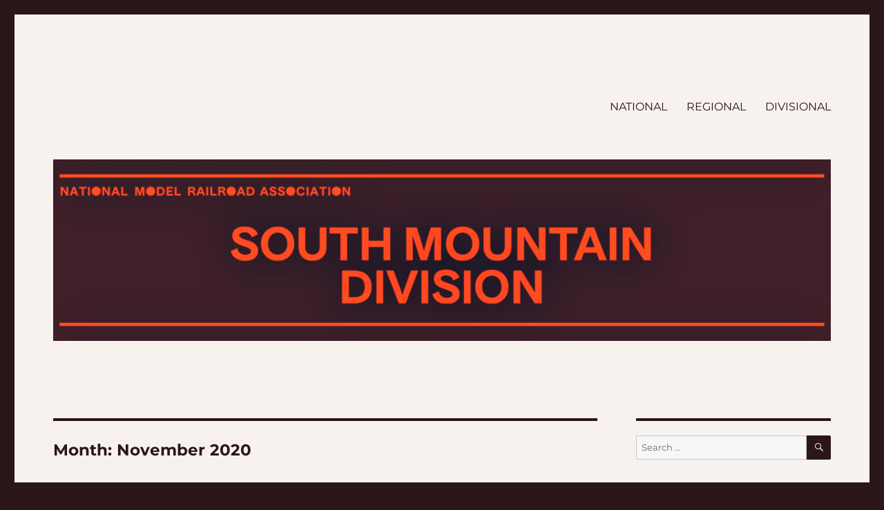

--- FILE ---
content_type: text/html; charset=UTF-8
request_url: https://portal.smdnmra.org/2020/11/
body_size: 74716
content:
<!DOCTYPE html>
<html lang="en-US" class="no-js">
<head>
	<meta charset="UTF-8">
	<meta name="viewport" content="width=device-width, initial-scale=1.0">
	<link rel="profile" href="https://gmpg.org/xfn/11">
		<script>
(function(html){html.className = html.className.replace(/\bno-js\b/,'js')})(document.documentElement);
//# sourceURL=twentysixteen_javascript_detection
</script>
<title>November 2020 &#8211; South Mountain Division, Mid-Eastern Region, National Model Railroad Association</title>
<meta name='robots' content='max-image-preview:large' />
<link rel='dns-prefetch' href='//stats.wp.com' />
<link rel="alternate" type="application/rss+xml" title="South Mountain Division, Mid-Eastern Region, National Model Railroad Association &raquo; Feed" href="https://portal.smdnmra.org/feed/" />
<link rel="alternate" type="application/rss+xml" title="South Mountain Division, Mid-Eastern Region, National Model Railroad Association &raquo; Comments Feed" href="https://portal.smdnmra.org/comments/feed/" />
<style id='wp-img-auto-sizes-contain-inline-css'>
img:is([sizes=auto i],[sizes^="auto," i]){contain-intrinsic-size:3000px 1500px}
/*# sourceURL=wp-img-auto-sizes-contain-inline-css */
</style>
<link rel='stylesheet' id='twentysixteen-jetpack-css' href='https://portal.smdnmra.org/wp-content/plugins/jetpack/modules/theme-tools/compat/twentysixteen.css?ver=15.4' media='all' />
<style id='wp-emoji-styles-inline-css'>

	img.wp-smiley, img.emoji {
		display: inline !important;
		border: none !important;
		box-shadow: none !important;
		height: 1em !important;
		width: 1em !important;
		margin: 0 0.07em !important;
		vertical-align: -0.1em !important;
		background: none !important;
		padding: 0 !important;
	}
/*# sourceURL=wp-emoji-styles-inline-css */
</style>
<style id='wp-block-library-inline-css'>
:root{--wp-block-synced-color:#7a00df;--wp-block-synced-color--rgb:122,0,223;--wp-bound-block-color:var(--wp-block-synced-color);--wp-editor-canvas-background:#ddd;--wp-admin-theme-color:#007cba;--wp-admin-theme-color--rgb:0,124,186;--wp-admin-theme-color-darker-10:#006ba1;--wp-admin-theme-color-darker-10--rgb:0,107,160.5;--wp-admin-theme-color-darker-20:#005a87;--wp-admin-theme-color-darker-20--rgb:0,90,135;--wp-admin-border-width-focus:2px}@media (min-resolution:192dpi){:root{--wp-admin-border-width-focus:1.5px}}.wp-element-button{cursor:pointer}:root .has-very-light-gray-background-color{background-color:#eee}:root .has-very-dark-gray-background-color{background-color:#313131}:root .has-very-light-gray-color{color:#eee}:root .has-very-dark-gray-color{color:#313131}:root .has-vivid-green-cyan-to-vivid-cyan-blue-gradient-background{background:linear-gradient(135deg,#00d084,#0693e3)}:root .has-purple-crush-gradient-background{background:linear-gradient(135deg,#34e2e4,#4721fb 50%,#ab1dfe)}:root .has-hazy-dawn-gradient-background{background:linear-gradient(135deg,#faaca8,#dad0ec)}:root .has-subdued-olive-gradient-background{background:linear-gradient(135deg,#fafae1,#67a671)}:root .has-atomic-cream-gradient-background{background:linear-gradient(135deg,#fdd79a,#004a59)}:root .has-nightshade-gradient-background{background:linear-gradient(135deg,#330968,#31cdcf)}:root .has-midnight-gradient-background{background:linear-gradient(135deg,#020381,#2874fc)}:root{--wp--preset--font-size--normal:16px;--wp--preset--font-size--huge:42px}.has-regular-font-size{font-size:1em}.has-larger-font-size{font-size:2.625em}.has-normal-font-size{font-size:var(--wp--preset--font-size--normal)}.has-huge-font-size{font-size:var(--wp--preset--font-size--huge)}.has-text-align-center{text-align:center}.has-text-align-left{text-align:left}.has-text-align-right{text-align:right}.has-fit-text{white-space:nowrap!important}#end-resizable-editor-section{display:none}.aligncenter{clear:both}.items-justified-left{justify-content:flex-start}.items-justified-center{justify-content:center}.items-justified-right{justify-content:flex-end}.items-justified-space-between{justify-content:space-between}.screen-reader-text{border:0;clip-path:inset(50%);height:1px;margin:-1px;overflow:hidden;padding:0;position:absolute;width:1px;word-wrap:normal!important}.screen-reader-text:focus{background-color:#ddd;clip-path:none;color:#444;display:block;font-size:1em;height:auto;left:5px;line-height:normal;padding:15px 23px 14px;text-decoration:none;top:5px;width:auto;z-index:100000}html :where(.has-border-color){border-style:solid}html :where([style*=border-top-color]){border-top-style:solid}html :where([style*=border-right-color]){border-right-style:solid}html :where([style*=border-bottom-color]){border-bottom-style:solid}html :where([style*=border-left-color]){border-left-style:solid}html :where([style*=border-width]){border-style:solid}html :where([style*=border-top-width]){border-top-style:solid}html :where([style*=border-right-width]){border-right-style:solid}html :where([style*=border-bottom-width]){border-bottom-style:solid}html :where([style*=border-left-width]){border-left-style:solid}html :where(img[class*=wp-image-]){height:auto;max-width:100%}:where(figure){margin:0 0 1em}html :where(.is-position-sticky){--wp-admin--admin-bar--position-offset:var(--wp-admin--admin-bar--height,0px)}@media screen and (max-width:600px){html :where(.is-position-sticky){--wp-admin--admin-bar--position-offset:0px}}

/*# sourceURL=wp-block-library-inline-css */
</style><style id='global-styles-inline-css'>
:root{--wp--preset--aspect-ratio--square: 1;--wp--preset--aspect-ratio--4-3: 4/3;--wp--preset--aspect-ratio--3-4: 3/4;--wp--preset--aspect-ratio--3-2: 3/2;--wp--preset--aspect-ratio--2-3: 2/3;--wp--preset--aspect-ratio--16-9: 16/9;--wp--preset--aspect-ratio--9-16: 9/16;--wp--preset--color--black: #000000;--wp--preset--color--cyan-bluish-gray: #abb8c3;--wp--preset--color--white: #fff;--wp--preset--color--pale-pink: #f78da7;--wp--preset--color--vivid-red: #cf2e2e;--wp--preset--color--luminous-vivid-orange: #ff6900;--wp--preset--color--luminous-vivid-amber: #fcb900;--wp--preset--color--light-green-cyan: #7bdcb5;--wp--preset--color--vivid-green-cyan: #00d084;--wp--preset--color--pale-cyan-blue: #8ed1fc;--wp--preset--color--vivid-cyan-blue: #0693e3;--wp--preset--color--vivid-purple: #9b51e0;--wp--preset--color--dark-gray: #1a1a1a;--wp--preset--color--medium-gray: #686868;--wp--preset--color--light-gray: #e5e5e5;--wp--preset--color--blue-gray: #4d545c;--wp--preset--color--bright-blue: #007acc;--wp--preset--color--light-blue: #9adffd;--wp--preset--color--dark-brown: #402b30;--wp--preset--color--medium-brown: #774e24;--wp--preset--color--dark-red: #640c1f;--wp--preset--color--bright-red: #ff675f;--wp--preset--color--yellow: #ffef8e;--wp--preset--gradient--vivid-cyan-blue-to-vivid-purple: linear-gradient(135deg,rgb(6,147,227) 0%,rgb(155,81,224) 100%);--wp--preset--gradient--light-green-cyan-to-vivid-green-cyan: linear-gradient(135deg,rgb(122,220,180) 0%,rgb(0,208,130) 100%);--wp--preset--gradient--luminous-vivid-amber-to-luminous-vivid-orange: linear-gradient(135deg,rgb(252,185,0) 0%,rgb(255,105,0) 100%);--wp--preset--gradient--luminous-vivid-orange-to-vivid-red: linear-gradient(135deg,rgb(255,105,0) 0%,rgb(207,46,46) 100%);--wp--preset--gradient--very-light-gray-to-cyan-bluish-gray: linear-gradient(135deg,rgb(238,238,238) 0%,rgb(169,184,195) 100%);--wp--preset--gradient--cool-to-warm-spectrum: linear-gradient(135deg,rgb(74,234,220) 0%,rgb(151,120,209) 20%,rgb(207,42,186) 40%,rgb(238,44,130) 60%,rgb(251,105,98) 80%,rgb(254,248,76) 100%);--wp--preset--gradient--blush-light-purple: linear-gradient(135deg,rgb(255,206,236) 0%,rgb(152,150,240) 100%);--wp--preset--gradient--blush-bordeaux: linear-gradient(135deg,rgb(254,205,165) 0%,rgb(254,45,45) 50%,rgb(107,0,62) 100%);--wp--preset--gradient--luminous-dusk: linear-gradient(135deg,rgb(255,203,112) 0%,rgb(199,81,192) 50%,rgb(65,88,208) 100%);--wp--preset--gradient--pale-ocean: linear-gradient(135deg,rgb(255,245,203) 0%,rgb(182,227,212) 50%,rgb(51,167,181) 100%);--wp--preset--gradient--electric-grass: linear-gradient(135deg,rgb(202,248,128) 0%,rgb(113,206,126) 100%);--wp--preset--gradient--midnight: linear-gradient(135deg,rgb(2,3,129) 0%,rgb(40,116,252) 100%);--wp--preset--font-size--small: 13px;--wp--preset--font-size--medium: 20px;--wp--preset--font-size--large: 36px;--wp--preset--font-size--x-large: 42px;--wp--preset--spacing--20: 0.44rem;--wp--preset--spacing--30: 0.67rem;--wp--preset--spacing--40: 1rem;--wp--preset--spacing--50: 1.5rem;--wp--preset--spacing--60: 2.25rem;--wp--preset--spacing--70: 3.38rem;--wp--preset--spacing--80: 5.06rem;--wp--preset--shadow--natural: 6px 6px 9px rgba(0, 0, 0, 0.2);--wp--preset--shadow--deep: 12px 12px 50px rgba(0, 0, 0, 0.4);--wp--preset--shadow--sharp: 6px 6px 0px rgba(0, 0, 0, 0.2);--wp--preset--shadow--outlined: 6px 6px 0px -3px rgb(255, 255, 255), 6px 6px rgb(0, 0, 0);--wp--preset--shadow--crisp: 6px 6px 0px rgb(0, 0, 0);}:where(.is-layout-flex){gap: 0.5em;}:where(.is-layout-grid){gap: 0.5em;}body .is-layout-flex{display: flex;}.is-layout-flex{flex-wrap: wrap;align-items: center;}.is-layout-flex > :is(*, div){margin: 0;}body .is-layout-grid{display: grid;}.is-layout-grid > :is(*, div){margin: 0;}:where(.wp-block-columns.is-layout-flex){gap: 2em;}:where(.wp-block-columns.is-layout-grid){gap: 2em;}:where(.wp-block-post-template.is-layout-flex){gap: 1.25em;}:where(.wp-block-post-template.is-layout-grid){gap: 1.25em;}.has-black-color{color: var(--wp--preset--color--black) !important;}.has-cyan-bluish-gray-color{color: var(--wp--preset--color--cyan-bluish-gray) !important;}.has-white-color{color: var(--wp--preset--color--white) !important;}.has-pale-pink-color{color: var(--wp--preset--color--pale-pink) !important;}.has-vivid-red-color{color: var(--wp--preset--color--vivid-red) !important;}.has-luminous-vivid-orange-color{color: var(--wp--preset--color--luminous-vivid-orange) !important;}.has-luminous-vivid-amber-color{color: var(--wp--preset--color--luminous-vivid-amber) !important;}.has-light-green-cyan-color{color: var(--wp--preset--color--light-green-cyan) !important;}.has-vivid-green-cyan-color{color: var(--wp--preset--color--vivid-green-cyan) !important;}.has-pale-cyan-blue-color{color: var(--wp--preset--color--pale-cyan-blue) !important;}.has-vivid-cyan-blue-color{color: var(--wp--preset--color--vivid-cyan-blue) !important;}.has-vivid-purple-color{color: var(--wp--preset--color--vivid-purple) !important;}.has-black-background-color{background-color: var(--wp--preset--color--black) !important;}.has-cyan-bluish-gray-background-color{background-color: var(--wp--preset--color--cyan-bluish-gray) !important;}.has-white-background-color{background-color: var(--wp--preset--color--white) !important;}.has-pale-pink-background-color{background-color: var(--wp--preset--color--pale-pink) !important;}.has-vivid-red-background-color{background-color: var(--wp--preset--color--vivid-red) !important;}.has-luminous-vivid-orange-background-color{background-color: var(--wp--preset--color--luminous-vivid-orange) !important;}.has-luminous-vivid-amber-background-color{background-color: var(--wp--preset--color--luminous-vivid-amber) !important;}.has-light-green-cyan-background-color{background-color: var(--wp--preset--color--light-green-cyan) !important;}.has-vivid-green-cyan-background-color{background-color: var(--wp--preset--color--vivid-green-cyan) !important;}.has-pale-cyan-blue-background-color{background-color: var(--wp--preset--color--pale-cyan-blue) !important;}.has-vivid-cyan-blue-background-color{background-color: var(--wp--preset--color--vivid-cyan-blue) !important;}.has-vivid-purple-background-color{background-color: var(--wp--preset--color--vivid-purple) !important;}.has-black-border-color{border-color: var(--wp--preset--color--black) !important;}.has-cyan-bluish-gray-border-color{border-color: var(--wp--preset--color--cyan-bluish-gray) !important;}.has-white-border-color{border-color: var(--wp--preset--color--white) !important;}.has-pale-pink-border-color{border-color: var(--wp--preset--color--pale-pink) !important;}.has-vivid-red-border-color{border-color: var(--wp--preset--color--vivid-red) !important;}.has-luminous-vivid-orange-border-color{border-color: var(--wp--preset--color--luminous-vivid-orange) !important;}.has-luminous-vivid-amber-border-color{border-color: var(--wp--preset--color--luminous-vivid-amber) !important;}.has-light-green-cyan-border-color{border-color: var(--wp--preset--color--light-green-cyan) !important;}.has-vivid-green-cyan-border-color{border-color: var(--wp--preset--color--vivid-green-cyan) !important;}.has-pale-cyan-blue-border-color{border-color: var(--wp--preset--color--pale-cyan-blue) !important;}.has-vivid-cyan-blue-border-color{border-color: var(--wp--preset--color--vivid-cyan-blue) !important;}.has-vivid-purple-border-color{border-color: var(--wp--preset--color--vivid-purple) !important;}.has-vivid-cyan-blue-to-vivid-purple-gradient-background{background: var(--wp--preset--gradient--vivid-cyan-blue-to-vivid-purple) !important;}.has-light-green-cyan-to-vivid-green-cyan-gradient-background{background: var(--wp--preset--gradient--light-green-cyan-to-vivid-green-cyan) !important;}.has-luminous-vivid-amber-to-luminous-vivid-orange-gradient-background{background: var(--wp--preset--gradient--luminous-vivid-amber-to-luminous-vivid-orange) !important;}.has-luminous-vivid-orange-to-vivid-red-gradient-background{background: var(--wp--preset--gradient--luminous-vivid-orange-to-vivid-red) !important;}.has-very-light-gray-to-cyan-bluish-gray-gradient-background{background: var(--wp--preset--gradient--very-light-gray-to-cyan-bluish-gray) !important;}.has-cool-to-warm-spectrum-gradient-background{background: var(--wp--preset--gradient--cool-to-warm-spectrum) !important;}.has-blush-light-purple-gradient-background{background: var(--wp--preset--gradient--blush-light-purple) !important;}.has-blush-bordeaux-gradient-background{background: var(--wp--preset--gradient--blush-bordeaux) !important;}.has-luminous-dusk-gradient-background{background: var(--wp--preset--gradient--luminous-dusk) !important;}.has-pale-ocean-gradient-background{background: var(--wp--preset--gradient--pale-ocean) !important;}.has-electric-grass-gradient-background{background: var(--wp--preset--gradient--electric-grass) !important;}.has-midnight-gradient-background{background: var(--wp--preset--gradient--midnight) !important;}.has-small-font-size{font-size: var(--wp--preset--font-size--small) !important;}.has-medium-font-size{font-size: var(--wp--preset--font-size--medium) !important;}.has-large-font-size{font-size: var(--wp--preset--font-size--large) !important;}.has-x-large-font-size{font-size: var(--wp--preset--font-size--x-large) !important;}
/*# sourceURL=global-styles-inline-css */
</style>

<style id='classic-theme-styles-inline-css'>
/*! This file is auto-generated */
.wp-block-button__link{color:#fff;background-color:#32373c;border-radius:9999px;box-shadow:none;text-decoration:none;padding:calc(.667em + 2px) calc(1.333em + 2px);font-size:1.125em}.wp-block-file__button{background:#32373c;color:#fff;text-decoration:none}
/*# sourceURL=/wp-includes/css/classic-themes.min.css */
</style>
<link rel='stylesheet' id='twentysixteen-fonts-css' href='https://portal.smdnmra.org/wp-content/themes/twentysixteen/fonts/merriweather-plus-montserrat-plus-inconsolata.css?ver=20230328' media='all' />
<link rel='stylesheet' id='genericons-css' href='https://portal.smdnmra.org/wp-content/plugins/jetpack/_inc/genericons/genericons/genericons.css?ver=3.1' media='all' />
<link rel='stylesheet' id='twentysixteen-style-css' href='https://portal.smdnmra.org/wp-content/themes/twentysixteen/style.css?ver=20251202' media='all' />
<style id='twentysixteen-style-inline-css'>

		/* Custom Page Background Color */
		.site {
			background-color: #f7f2ed;
		}

		mark,
		ins,
		button,
		button[disabled]:hover,
		button[disabled]:focus,
		input[type="button"],
		input[type="button"][disabled]:hover,
		input[type="button"][disabled]:focus,
		input[type="reset"],
		input[type="reset"][disabled]:hover,
		input[type="reset"][disabled]:focus,
		input[type="submit"],
		input[type="submit"][disabled]:hover,
		input[type="submit"][disabled]:focus,
		.menu-toggle.toggled-on,
		.menu-toggle.toggled-on:hover,
		.menu-toggle.toggled-on:focus,
		.pagination .prev,
		.pagination .next,
		.pagination .prev:hover,
		.pagination .prev:focus,
		.pagination .next:hover,
		.pagination .next:focus,
		.pagination .nav-links:before,
		.pagination .nav-links:after,
		.widget_calendar tbody a,
		.widget_calendar tbody a:hover,
		.widget_calendar tbody a:focus,
		.page-links a,
		.page-links a:hover,
		.page-links a:focus {
			color: #f7f2ed;
		}

		@media screen and (min-width: 56.875em) {
			.main-navigation ul ul li {
				background-color: #f7f2ed;
			}

			.main-navigation ul ul:after {
				border-top-color: #f7f2ed;
				border-bottom-color: #f7f2ed;
			}
		}
	

		/* Custom Link Color */
		.menu-toggle:hover,
		.menu-toggle:focus,
		a,
		.main-navigation a:hover,
		.main-navigation a:focus,
		.dropdown-toggle:hover,
		.dropdown-toggle:focus,
		.social-navigation a:hover:before,
		.social-navigation a:focus:before,
		.post-navigation a:hover .post-title,
		.post-navigation a:focus .post-title,
		.tagcloud a:hover,
		.tagcloud a:focus,
		.site-branding .site-title a:hover,
		.site-branding .site-title a:focus,
		.entry-title a:hover,
		.entry-title a:focus,
		.entry-footer a:hover,
		.entry-footer a:focus,
		.comment-metadata a:hover,
		.comment-metadata a:focus,
		.pingback .comment-edit-link:hover,
		.pingback .comment-edit-link:focus,
		.comment-reply-link,
		.comment-reply-link:hover,
		.comment-reply-link:focus,
		.required,
		.site-info a:hover,
		.site-info a:focus {
			color: #ff3000;
		}

		mark,
		ins,
		button:hover,
		button:focus,
		input[type="button"]:hover,
		input[type="button"]:focus,
		input[type="reset"]:hover,
		input[type="reset"]:focus,
		input[type="submit"]:hover,
		input[type="submit"]:focus,
		.pagination .prev:hover,
		.pagination .prev:focus,
		.pagination .next:hover,
		.pagination .next:focus,
		.widget_calendar tbody a,
		.page-links a:hover,
		.page-links a:focus {
			background-color: #ff3000;
		}

		input[type="date"]:focus,
		input[type="time"]:focus,
		input[type="datetime-local"]:focus,
		input[type="week"]:focus,
		input[type="month"]:focus,
		input[type="text"]:focus,
		input[type="email"]:focus,
		input[type="url"]:focus,
		input[type="password"]:focus,
		input[type="search"]:focus,
		input[type="tel"]:focus,
		input[type="number"]:focus,
		textarea:focus,
		.tagcloud a:hover,
		.tagcloud a:focus,
		.menu-toggle:hover,
		.menu-toggle:focus {
			border-color: #ff3000;
		}

		@media screen and (min-width: 56.875em) {
			.main-navigation li:hover > a,
			.main-navigation li.focus > a {
				color: #ff3000;
			}
		}
	

		/* Custom Main Text Color */
		body,
		blockquote cite,
		blockquote small,
		.main-navigation a,
		.menu-toggle,
		.dropdown-toggle,
		.social-navigation a,
		.post-navigation a,
		.pagination a:hover,
		.pagination a:focus,
		.widget-title a,
		.site-branding .site-title a,
		.entry-title a,
		.page-links > .page-links-title,
		.comment-author,
		.comment-reply-title small a:hover,
		.comment-reply-title small a:focus {
			color: #2b161a;
		}

		blockquote,
		.menu-toggle.toggled-on,
		.menu-toggle.toggled-on:hover,
		.menu-toggle.toggled-on:focus,
		.post-navigation,
		.post-navigation div + div,
		.pagination,
		.widget,
		.page-header,
		.page-links a,
		.comments-title,
		.comment-reply-title {
			border-color: #2b161a;
		}

		button,
		button[disabled]:hover,
		button[disabled]:focus,
		input[type="button"],
		input[type="button"][disabled]:hover,
		input[type="button"][disabled]:focus,
		input[type="reset"],
		input[type="reset"][disabled]:hover,
		input[type="reset"][disabled]:focus,
		input[type="submit"],
		input[type="submit"][disabled]:hover,
		input[type="submit"][disabled]:focus,
		.menu-toggle.toggled-on,
		.menu-toggle.toggled-on:hover,
		.menu-toggle.toggled-on:focus,
		.pagination:before,
		.pagination:after,
		.pagination .prev,
		.pagination .next,
		.page-links a {
			background-color: #2b161a;
		}

		/* Border Color */
		fieldset,
		pre,
		abbr,
		acronym,
		table,
		th,
		td,
		input[type="date"],
		input[type="time"],
		input[type="datetime-local"],
		input[type="week"],
		input[type="month"],
		input[type="text"],
		input[type="email"],
		input[type="url"],
		input[type="password"],
		input[type="search"],
		input[type="tel"],
		input[type="number"],
		textarea,
		.main-navigation li,
		.main-navigation .primary-menu,
		.menu-toggle,
		.dropdown-toggle:after,
		.social-navigation a,
		.image-navigation,
		.comment-navigation,
		.tagcloud a,
		.entry-content,
		.entry-summary,
		.page-links a,
		.page-links > span,
		.comment-list article,
		.comment-list .pingback,
		.comment-list .trackback,
		.comment-reply-link,
		.no-comments,
		.widecolumn .mu_register .mu_alert {
			border-color: rgba( 43, 22, 26, 0.2);
		}

		hr,
		code {
			background-color: rgba( 43, 22, 26, 0.2);
		}

		@media screen and (min-width: 56.875em) {
			.main-navigation ul ul,
			.main-navigation ul ul li {
				border-color: rgba( 43, 22, 26, 0.2);
			}

			.main-navigation ul ul:before {
				border-top-color: rgba( 43, 22, 26, 0.2);
				border-bottom-color: rgba( 43, 22, 26, 0.2);
			}
		}
	

		/* Custom Secondary Text Color */

		/**
		 * IE8 and earlier will drop any block with CSS3 selectors.
		 * Do not combine these styles with the next block.
		 */
		body:not(.search-results) .entry-summary {
			color: #3f1e29;
		}

		blockquote,
		.post-password-form label,
		a:hover,
		a:focus,
		a:active,
		.post-navigation .meta-nav,
		.image-navigation,
		.comment-navigation,
		.widget_recent_entries .post-date,
		.widget_rss .rss-date,
		.widget_rss cite,
		.site-description,
		.author-bio,
		.entry-footer,
		.entry-footer a,
		.sticky-post,
		.taxonomy-description,
		.entry-caption,
		.comment-metadata,
		.pingback .edit-link,
		.comment-metadata a,
		.pingback .comment-edit-link,
		.comment-form label,
		.comment-notes,
		.comment-awaiting-moderation,
		.logged-in-as,
		.form-allowed-tags,
		.site-info,
		.site-info a,
		.wp-caption .wp-caption-text,
		.gallery-caption,
		.widecolumn label,
		.widecolumn .mu_register label {
			color: #3f1e29;
		}

		.widget_calendar tbody a:hover,
		.widget_calendar tbody a:focus {
			background-color: #3f1e29;
		}
	
/*# sourceURL=twentysixteen-style-inline-css */
</style>
<link rel='stylesheet' id='twentysixteen-block-style-css' href='https://portal.smdnmra.org/wp-content/themes/twentysixteen/css/blocks.css?ver=20240817' media='all' />
<link rel='stylesheet' id='jetpack-subscriptions-css' href='https://portal.smdnmra.org/wp-content/plugins/jetpack/_inc/build/subscriptions/subscriptions.min.css?ver=15.4' media='all' />
<script src="https://portal.smdnmra.org/wp-includes/js/jquery/jquery.min.js?ver=3.7.1" id="jquery-core-js"></script>
<script src="https://portal.smdnmra.org/wp-includes/js/jquery/jquery-migrate.min.js?ver=3.4.1" id="jquery-migrate-js"></script>
<script id="twentysixteen-script-js-extra">
var screenReaderText = {"expand":"expand child menu","collapse":"collapse child menu"};
//# sourceURL=twentysixteen-script-js-extra
</script>
<script src="https://portal.smdnmra.org/wp-content/themes/twentysixteen/js/functions.js?ver=20230629" id="twentysixteen-script-js" defer data-wp-strategy="defer"></script>
<link rel="https://api.w.org/" href="https://portal.smdnmra.org/wp-json/" /><link rel="EditURI" type="application/rsd+xml" title="RSD" href="https://portal.smdnmra.org/xmlrpc.php?rsd" />
<meta name="generator" content="WordPress 6.9" />
	<style>img#wpstats{display:none}</style>
				<style type="text/css" id="twentysixteen-header-css">
		.site-branding {
			margin: 0 auto 0 0;
		}

		.site-branding .site-title,
		.site-description {
			clip-path: inset(50%);
			position: absolute;
		}
		</style>
		<style id="custom-background-css">
body.custom-background { background-color: #2b161a; }
</style>
	
<!-- Jetpack Open Graph Tags -->
<meta property="og:type" content="website" />
<meta property="og:title" content="November 2020 &#8211; South Mountain Division, Mid-Eastern Region, National Model Railroad Association" />
<meta property="og:site_name" content="South Mountain Division, Mid-Eastern Region, National Model Railroad Association" />
<meta property="og:image" content="https://portal.smdnmra.org/wp-content/uploads/2025/11/cropped-SMD_2035bug01.jpg" />
<meta property="og:image:width" content="512" />
<meta property="og:image:height" content="512" />
<meta property="og:image:alt" content="" />
<meta property="og:locale" content="en_US" />

<!-- End Jetpack Open Graph Tags -->
<link rel="icon" href="https://portal.smdnmra.org/wp-content/uploads/2025/11/cropped-SMD_2035bug01-32x32.jpg" sizes="32x32" />
<link rel="icon" href="https://portal.smdnmra.org/wp-content/uploads/2025/11/cropped-SMD_2035bug01-192x192.jpg" sizes="192x192" />
<link rel="apple-touch-icon" href="https://portal.smdnmra.org/wp-content/uploads/2025/11/cropped-SMD_2035bug01-180x180.jpg" />
<meta name="msapplication-TileImage" content="https://portal.smdnmra.org/wp-content/uploads/2025/11/cropped-SMD_2035bug01-270x270.jpg" />
</head>

<body class="archive date custom-background wp-embed-responsive wp-theme-twentysixteen hfeed">
<div id="page" class="site">
	<div class="site-inner">
		<a class="skip-link screen-reader-text" href="#content">
			Skip to content		</a>

		<header id="masthead" class="site-header">
			<div class="site-header-main">
				<div class="site-branding">
											<p class="site-title"><a href="https://portal.smdnmra.org/" rel="home" >South Mountain Division, Mid-Eastern Region, National Model Railroad Association</a></p>
												<p class="site-description">SMD</p>
									</div><!-- .site-branding -->

									<button id="menu-toggle" class="menu-toggle">Menu</button>

					<div id="site-header-menu" class="site-header-menu">
													<nav id="site-navigation" class="main-navigation" aria-label="Primary Menu">
								<div class="menu-nmra-container"><ul id="menu-nmra" class="primary-menu"><li id="menu-item-338" class="menu-item menu-item-type-custom menu-item-object-custom menu-item-338"><a target="_blank" href="https://nmra.org/">NATIONAL</a></li>
<li id="menu-item-339" class="menu-item menu-item-type-custom menu-item-object-custom menu-item-339"><a target="_blank" href="http://mer-nmra.com/">REGIONAL</a></li>
<li id="menu-item-340" class="menu-item menu-item-type-custom menu-item-object-custom menu-item-340"><a target="_blank" href="http://www.smdnmra.org/">DIVISIONAL</a></li>
</ul></div>							</nav><!-- .main-navigation -->
						
											</div><!-- .site-header-menu -->
							</div><!-- .site-header-main -->

											<div class="header-image">
					<a href="https://portal.smdnmra.org/" rel="home" >
						<img src="https://portal.smdnmra.org/wp-content/uploads/2025/11/SMD_NMRA2035_webtopper01c-2.jpg" width="1200" height="280" alt="South Mountain Division, Mid-Eastern Region, National Model Railroad Association" sizes="(max-width: 709px) 85vw, (max-width: 909px) 81vw, (max-width: 1362px) 88vw, 1200px" srcset="https://portal.smdnmra.org/wp-content/uploads/2025/11/SMD_NMRA2035_webtopper01c-2.jpg 1200w, https://portal.smdnmra.org/wp-content/uploads/2025/11/SMD_NMRA2035_webtopper01c-2-300x70.jpg 300w, https://portal.smdnmra.org/wp-content/uploads/2025/11/SMD_NMRA2035_webtopper01c-2-1024x239.jpg 1024w, https://portal.smdnmra.org/wp-content/uploads/2025/11/SMD_NMRA2035_webtopper01c-2-150x35.jpg 150w, https://portal.smdnmra.org/wp-content/uploads/2025/11/SMD_NMRA2035_webtopper01c-2-768x179.jpg 768w" decoding="async" fetchpriority="high" />					</a>
				</div><!-- .header-image -->
					</header><!-- .site-header -->

		<div id="content" class="site-content">

	<div id="primary" class="content-area">
		<main id="main" class="site-main">

		
			<header class="page-header">
				<h1 class="page-title">Month: <span>November 2020</span></h1>			</header><!-- .page-header -->

			
<article id="post-688" class="post-688 post type-post status-publish format-standard hentry category-news tag-meeting tag-officers">
	<header class="entry-header">
		
		<h2 class="entry-title"><a href="https://portal.smdnmra.org/2020/11/29/smd-draft-meeting-minutes-8-november-2020/" rel="bookmark">SMD Draft Meeting Minutes &#8211; 8 November 2020</a></h2>	</header><!-- .entry-header -->

	
	
	<div class="entry-content">
		<p class="p1"><span class="s1">Minutes submitted by Clerk Harvey Heyser</span></p>
<p class="p2"><span class="s1">Division members met remotely on the internet using the Zoom platform.<span class="Apple-converted-space">  </span>10 or 12 were present.<span class="Apple-converted-space">  </span>The Superintendent convened the meeting prior to the published start time to allow for any attendees having trouble with the Zoom connection time to try logging in multiple times.<span class="Apple-converted-space">  </span>After some socializing, Superintendent Jerry Skeim called the business meeting to order shortly after the 2 pm start time.</span></p>
<p class="p3"><span class="s1">20.11-1 Paymaster’s Report:<span class="Apple-converted-space">  </span>Paymaster Ray Price was not present to report.<span class="Apple-converted-space">  </span>[Shortly after the meeting, Paymaster Price reported to the Officers that the Division has $3808.09 in its bank account, the same amount as in last month’s report.]</span></p>
<p class="p2"><span class="s1">20.11-2 Clerk’s Report (Meeting Minutes):<span class="Apple-converted-space">  </span>The attendees dispensed with the reading/summary of the minutes (previously distributed by e-mail).<span class="Apple-converted-space">  </span>Alex Polimeni made the following motion (second by Bill Wilson):</span></p>
<p class="p4"><span class="s1"><b>Motion:<span class="Apple-converted-space">  </span>That the draft Minutes for the October 2020 meeting be approved as submitted</b>.<span class="Apple-converted-space">  </span><b>The motion passed unanimously.</b></span></p>
<p class="p2"><span class="s1"><b>Old Business:</b></span></p>
<p class="p2"><span class="s1">20.10-4 2021 Mini-Con: The Superintendent reminded attendees that Chair Pete Clarke (not present) had indicated his unwillingness to schedule an event for Spring 2021 because of uncertainty about the pandemic situation.<span class="Apple-converted-space">  </span>Attendees were reminded of Chair Clarke’s hope that the Mini-Con will remain a face-to-face event with numerous opportunities for informal interaction (rather than a virtual event).<span class="Apple-converted-space">  </span>The Superintendent urged the Division to double down on remote interactions for the time being and on the SMD’s virtual presence (web site, blog, Facebook, etc.).</span></p>
<p class="p2"><span class="s1">20.10-7 Virtual Raffle:<span class="Apple-converted-space">  </span>Paymaster Price has volunteered to handle the financial aspects of the raffle including a PayPal account.<span class="Apple-converted-space">  </span>The Division has little collective experience with on-line raffles.<span class="Apple-converted-space">  </span>Bill Martz has some experience, which he will share with the Superintendent.<span class="Apple-converted-space">  </span>Anyone else, who has such experience, should also contact the Superintendent.<span class="Apple-converted-space">  </span>A tentative date of April 2021 was discussed (rather than Christmas/New Years 2020, which is too near). No decision was made.</span></p>
<p class="p4"><span class="s1">20.10-8<span class="Apple-converted-space">  </span>Brochures:<span class="Apple-converted-space">  </span>No report from Bob Johnson.<span class="Apple-converted-space">  </span>[On 11-19-20, he reported he would be placing the brochure holders/brochures at Main Line hobbies, HobbyTown of Frederick, the museum in Frederick (if they are open), the hobby shop in Mt. Airy, and (possibly) the Train Room in Hagerstown.<span class="Apple-converted-space">  </span>He may also consider the WM Historical Society location in Hagerstown.<span class="Apple-converted-space">  </span>He needs a contact.]</span></p>
<p class="p2"><span class="s1"><b>New Business: </b> </span></p>
<p class="p2"><span class="s1">20.11-3 Wheel Report Deadline:<span class="Apple-converted-space">  </span>For the Winter issue, the deadline is November 15, 2020.<span class="Apple-converted-space">  </span>Editor Tom Fedor expressed interest in having photos of things members have been working on during the pandemic.</span></p>
<p class="p2"><span class="s1">20.11-4 Regional Conventions:<span class="Apple-converted-space">  </span>The next MER Convention will be in Hunt Valley, outside of Baltimore.<span class="Apple-converted-space">  </span>There is a link to to convention web site on SMD’s web site.<span class="Apple-converted-space">  </span>It is understood that the cancelled 2020 Carolina convention will be rescheduled for 2022.</span></p>
<p class="p2"><span class="s1">20.11-5 SMD Blog:<span class="Apple-converted-space">  </span>Members were encouraged to subscribe to the blog for e-mail alerts.<span class="Apple-converted-space">  </span>Following questions about posters to the blog (unknown to attendees), Webmaster Fedor pointed out that posting is open to anyone.<span class="Apple-converted-space">  </span>(The unknown poster turned out to be a member of an operating crew.)<span class="Apple-converted-space">  </span>Currently, the blog features photos of Jay Beckham’s layout.</span></p>
<p class="p4"><span class="s1"><b>Adjournment:</b><span class="Apple-converted-space">  </span>The Superintendent accepted a motion to adjourn.<span class="Apple-converted-space">  </span>The next meeting will be held remotely in December (second Sunday at 2 p.m.).<span class="Apple-converted-space">  </span>Members will be notified by e-mail.</span></p>
<p class="p4"><span class="s1">Following the meeting, there was no clinic.<span class="Apple-converted-space">  </span>Superintendent Skeim is planning for clinics following future meetings.<span class="Apple-converted-space">  </span>Members were encouraged to volunteer to give clinics.</span></p>
	</div><!-- .entry-content -->

	<footer class="entry-footer">
		<span class="byline"><img alt='' src='https://secure.gravatar.com/avatar/b3275c068502af4e0c934c2389412d932c38ab4f9c4a90a5bf4de51543def9c1?s=49&#038;d=mm&#038;r=g' srcset='https://secure.gravatar.com/avatar/b3275c068502af4e0c934c2389412d932c38ab4f9c4a90a5bf4de51543def9c1?s=98&#038;d=mm&#038;r=g 2x' class='avatar avatar-49 photo' height='49' width='49' decoding='async'/><span class="screen-reader-text">Author </span><span class="author vcard"><a class="url fn n" href="https://portal.smdnmra.org/author/smdnmra/">smdnmra</a></span></span><span class="posted-on"><span class="screen-reader-text">Posted on </span><a href="https://portal.smdnmra.org/2020/11/29/smd-draft-meeting-minutes-8-november-2020/" rel="bookmark"><time class="entry-date published" datetime="2020-11-29T18:29:03+00:00">29 November 2020</time><time class="updated" datetime="2020-11-29T18:29:50+00:00">29 November 2020</time></a></span><span class="cat-links"><span class="screen-reader-text">Categories </span><a href="https://portal.smdnmra.org/category/news/" rel="category tag">News</a></span><span class="tags-links"><span class="screen-reader-text">Tags </span><a href="https://portal.smdnmra.org/tag/meeting/" rel="tag">meeting</a>, <a href="https://portal.smdnmra.org/tag/officers/" rel="tag">officers</a></span>			</footer><!-- .entry-footer -->
</article><!-- #post-688 -->

<article id="post-681" class="post-681 post type-post status-publish format-standard hentry category-feature tag-mer tag-officers">
	<header class="entry-header">
		
		<h2 class="entry-title"><a href="https://portal.smdnmra.org/2020/11/13/alert-mer-email-scam/" rel="bookmark">ALERT &#8211; MER email SCAM</a></h2>	</header><!-- .entry-header -->

	
	
	<div class="entry-content">
		<figure id="attachment_16" aria-describedby="caption-attachment-16" style="width: 300px" class="wp-caption alignleft"><img decoding="async" class="size-medium wp-image-16" src="https://portal.smdnmra.org/wp-content/uploads/2018/11/e4576-mer_logo-300x236.jpg" alt="" width="300" height="236" srcset="https://portal.smdnmra.org/wp-content/uploads/2018/11/e4576-mer_logo-300x236.jpg 300w, https://portal.smdnmra.org/wp-content/uploads/2018/11/e4576-mer_logo.jpg 314w" sizes="(max-width: 300px) 85vw, 300px" /><figcaption id="caption-attachment-16" class="wp-caption-text">Mid-Eastern Region</figcaption></figure>
<p class="p1"><span class="s1">By </span><span class="s1">Kurt Thompson, MMR, </span><span class="s1">President, Mid-Eastern Region, NMRA, Inc.</span></p>
<p class="p1"><span class="s1">November 10, 2020</span></p>
<p class="p1"><span class="s1">My fellow Mid-Eastern Region members:</span></p>
<p class="p1"><span class="s1">It is November and we are approaching the holiday season which is a time of happiness and celebration and gift-giving. Sadly, someone is practicing to be the Grinch and is trading on the good name of the Mid-Eastern Region and me, as your President.</span></p>
<p class="p1"><span class="s1">The MER has been struck by a scamming artist. The person has taken all the email addresses on the MER website and then masquerading as me, asked almost all the MER staff and the Division Superintendents to buy gift cards in support of a charitable cause. The culprit makes it sound very convincing. So much so that several members have called me and others have emailed me to verify the email as spam.</span></p>
<p class="p1"><span class="s1">I will not forward the email here. Suffice to say, the closing salutation is incorrect and doesn&#8217;t carry my usual ending. Also the reply email address is not my official email address at all. When in doubt, let your mouse hover over the email address and look at the actual return address. It should be <a href="mailto:president@mer-nmra.com" target="_blank" rel="noopener noreferrer"><span class="s2">president@mer-nmra.com</span></a>. If it&#8217;s not from the email address, it is not from me!!!</span></p>
<p class="p1"><span class="s1">As President of the MER, I will never ask you to purchase gift cards or donate money to a cause, other than your donation to the MER itself. The MER is a 501(c)3 organization which means we can accept donations and they can be treated as a tax benefit to the donor. The MER does not make donations outside the organization.</span></p>
<p class="p1"><span class="s1">The MER will take measures to strengthen the security of information on the website. </span></p>
<p class="p1"><span class="s1">If you ever receive an email purportedly from me as the President of the Mid-Eastern Region that asks you to purchase and mail gift cards, please stop and consider the nature of the request. It will be fraudulent. If you still question or feel that there may be some truth to the request in the email, feel free to call me on my cell phone which is listed on the MER webpage and in the NMRA Magazine.</span></p>
<p class="p1"><span class="s1">I</span><span class="s1">f I don&#8217;t answer the phone call immediately, please leave me a message and <b>DO NOT</b> make any purchases based on the email. I will call you back within 24 hours. No purchase has to be made in haste that waiting 24 hours will cause the world to fail.</span></p>
<p class="p1"><span class="s1">Wishing you a happy holiday season. May you and yours enjoy it.</span></p>
<p class="p1">
	</div><!-- .entry-content -->

	<footer class="entry-footer">
		<span class="byline"><img alt='' src='https://secure.gravatar.com/avatar/b3275c068502af4e0c934c2389412d932c38ab4f9c4a90a5bf4de51543def9c1?s=49&#038;d=mm&#038;r=g' srcset='https://secure.gravatar.com/avatar/b3275c068502af4e0c934c2389412d932c38ab4f9c4a90a5bf4de51543def9c1?s=98&#038;d=mm&#038;r=g 2x' class='avatar avatar-49 photo' height='49' width='49' loading='lazy' decoding='async'/><span class="screen-reader-text">Author </span><span class="author vcard"><a class="url fn n" href="https://portal.smdnmra.org/author/smdnmra/">smdnmra</a></span></span><span class="posted-on"><span class="screen-reader-text">Posted on </span><a href="https://portal.smdnmra.org/2020/11/13/alert-mer-email-scam/" rel="bookmark"><time class="entry-date published" datetime="2020-11-13T04:48:44+00:00">13 November 2020</time><time class="updated" datetime="2020-11-13T05:03:26+00:00">13 November 2020</time></a></span><span class="cat-links"><span class="screen-reader-text">Categories </span><a href="https://portal.smdnmra.org/category/feature/" rel="category tag">Feature</a></span><span class="tags-links"><span class="screen-reader-text">Tags </span><a href="https://portal.smdnmra.org/tag/mer/" rel="tag">MER</a>, <a href="https://portal.smdnmra.org/tag/officers/" rel="tag">officers</a></span>			</footer><!-- .entry-footer -->
</article><!-- #post-681 -->

<article id="post-677" class="post-677 post type-post status-publish format-standard hentry category-feature tag-modeling tag-wheel-report">
	<header class="entry-header">
		
		<h2 class="entry-title"><a href="https://portal.smdnmra.org/2020/11/10/wheel-report-submissions-needed/" rel="bookmark">Wheel Report Submissions Needed</a></h2>	</header><!-- .entry-header -->

	
	
	<div class="entry-content">
		<p><img loading="lazy" decoding="async" class="aligncenter wp-image-20 size-large" src="https://portal.smdnmra.org/wp-content/uploads/2018/11/f275c-smd_logonew4-1024x162.jpg" alt="" width="840" height="133" srcset="https://portal.smdnmra.org/wp-content/uploads/2018/11/f275c-smd_logonew4-1024x162.jpg 1024w, https://portal.smdnmra.org/wp-content/uploads/2018/11/f275c-smd_logonew4-300x48.jpg 300w, https://portal.smdnmra.org/wp-content/uploads/2018/11/f275c-smd_logonew4-768x122.jpg 768w, https://portal.smdnmra.org/wp-content/uploads/2018/11/f275c-smd_logonew4-1200x190.jpg 1200w, https://portal.smdnmra.org/wp-content/uploads/2018/11/f275c-smd_logonew4.jpg 1364w" sizes="auto, (max-width: 709px) 85vw, (max-width: 909px) 67vw, (max-width: 1362px) 62vw, 840px" />Your Wheel Report needs photographs of current model railroad projects in progress or completed in this calendar year, 2020. Big or small; email a photograph and short description to Tom Fedor at <a href="mailto:southmoutaindiv@gmail.com" target="_blank" rel="noopener noreferrer">southmoutaindiv@gmail.com</a>.</p>
<p>Since we don’t regularly gather in person for meetings, operating, or work sessions, as inspiration I would like to feature your work in the winter edition of the newsletter.</p>
<p><img loading="lazy" decoding="async" class="aligncenter" src="http://smdnmra.org/images/WORKBENCH_PREVIEW.jpg" width="712" height="445" />Read more in the <a href="https://smdnmra.org/newsletters/WRpt_VOL2021No2.pdf" target="_blank" rel="noopener">winter edition</a>.</p>
	</div><!-- .entry-content -->

	<footer class="entry-footer">
		<span class="byline"><img alt='' src='https://secure.gravatar.com/avatar/b3275c068502af4e0c934c2389412d932c38ab4f9c4a90a5bf4de51543def9c1?s=49&#038;d=mm&#038;r=g' srcset='https://secure.gravatar.com/avatar/b3275c068502af4e0c934c2389412d932c38ab4f9c4a90a5bf4de51543def9c1?s=98&#038;d=mm&#038;r=g 2x' class='avatar avatar-49 photo' height='49' width='49' loading='lazy' decoding='async'/><span class="screen-reader-text">Author </span><span class="author vcard"><a class="url fn n" href="https://portal.smdnmra.org/author/smdnmra/">smdnmra</a></span></span><span class="posted-on"><span class="screen-reader-text">Posted on </span><a href="https://portal.smdnmra.org/2020/11/10/wheel-report-submissions-needed/" rel="bookmark"><time class="entry-date published" datetime="2020-11-10T00:58:57+00:00">10 November 2020</time><time class="updated" datetime="2020-12-10T17:59:22+00:00">10 December 2020</time></a></span><span class="cat-links"><span class="screen-reader-text">Categories </span><a href="https://portal.smdnmra.org/category/feature/" rel="category tag">Feature</a></span><span class="tags-links"><span class="screen-reader-text">Tags </span><a href="https://portal.smdnmra.org/tag/modeling/" rel="tag">modeling</a>, <a href="https://portal.smdnmra.org/tag/wheel-report/" rel="tag">Wheel Report</a></span>			</footer><!-- .entry-footer -->
</article><!-- #post-677 -->

<article id="post-675" class="post-675 post type-post status-publish format-standard hentry category-news tag-meeting tag-officers">
	<header class="entry-header">
		
		<h2 class="entry-title"><a href="https://portal.smdnmra.org/2020/11/07/smd-draft-meeting-minutes-11-october-2020/" rel="bookmark">SMD Draft Meeting Minutes &#8211; 11 October 2020</a></h2>	</header><!-- .entry-header -->

	
	
	<div class="entry-content">
		<p class="p1"><span class="s1">Minutes submitted by Clerk Harvey Heyser</span></p>
<p class="p2"><span class="s1">Division members met remotely on the internet using the Zoom platform.<span class="Apple-converted-space">  </span>The Superintendent convened the meeting one hour prior to the published start time to allow for any attendees having trouble with the Zoom connection time to try logging in multiple times.<span class="Apple-converted-space">  </span>After some socializing, Superintendent Jerry Skeim called the business meeting to order shortly after the 2 pm start time.</span></p>
<p class="p3"><span class="s1">20.10-1 Paymaster’s Report:<span class="Apple-converted-space">  </span>Paymaster Ray Price reported that the Division has $3808.09 in its bank account, the same amount as in last month’s report.</span></p>
<p class="p2"><span class="s1">20.10-2 Clerk’s Report (Meeting Minutes):<span class="Apple-converted-space">  </span>Because of computer problems (letting the smoke out), Clerk Harvey Heyser was unable to access his copy of the draft minutes.<span class="Apple-converted-space">  </span>Paymaster Price read the draft minutes for the September meeting (previously distributed by e-mail).<span class="Apple-converted-space">  </span>Ron Polimeni made the following motion (second by Alex Polimeni):</span></p>
<p class="p2"><span class="s1"><b>Motion:<span class="Apple-converted-space">  </span>That the draft Minutes for the September 2020 meeting be approved as submitted</b>.<span class="Apple-converted-space">  </span><b>The motion passed unanimously.</b></span></p>
<p class="p4"><span class="s1">There was general agreement among those present that the SMD dispense with reading of the draft minutes in future.</span></p>
<p class="p4"><span class="s1"><b>Old Business:</b><span class="Apple-converted-space">  </span>None brought up.</span></p>
<p class="p2"><span class="s1"><b>New Business: </b> </span></p>
<p class="p2"><span class="s1">20.10-3 Remote meetings:<span class="Apple-converted-space">  </span>Superintendent Skeim notified attendees that remote meetings on the internet using the Zoom platform will continue for the foreseeable future.<span class="Apple-converted-space">  </span>Meeting dates will continue to be the 2</span><span class="s2"><sup>nd</sup></span><span class="s1"> Sunday of the month.<span class="Apple-converted-space">  </span>Members expressed appreciation for a first reminder 2 weeks before and a second the Friday before the scheduled meeting.<span class="Apple-converted-space">  </span>Editor Tom Fedor will post the dates on the SMD blog, and Alex Polimeni will post on Facebook.</span></p>
<p class="p2"><span class="s1">20.10-4 2021 Mini-Con: In response to a question about delaying the date of the event because of pandemic concerns, Chair Pete Clarke made the following points:</span></p>
<ul>
<li class="li2"><span class="s1">He indicated he had been in contact with Brian Wolfe on Mainline Hobbies.</span></li>
<li class="li2"><span class="s1">He asked attendees if they would give in-person clinics in a crowded hall if the situation in the spring is what it is presently.<span class="Apple-converted-space">  </span>The response was generally negative.</span></li>
<li class="li2"><span class="s1">He pointed out that trying to set up a spring 2020 event was likely wasted effort considering what we don’t know at this time.<span class="Apple-converted-space">  </span>He expressed his opinion that effort will be best spent keeping the SMD strong and functioning at this trying time.<span class="Apple-converted-space">  </span>(Helping Mainline Hobbies, creating content for the Wheel Report, and posting remote clinics (show and tell like the informal Mini-Con ones) on the SMD blog/Facebook pages were suggested.)</span></li>
<li class="li2"><span class="s1">Holding the Mini-Con outdoors was suggested but was not favored because of unpredictable weather, the difficulty of providing for power needs, and inability to hear presentations.</span></li>
<li class="li2"><span class="s1">Summer 2021 was suggested.<span class="Apple-converted-space">  </span>Chair Clarke indicated a willingness to consider that possibility if the current situation improves greatly and quickly.<span class="Apple-converted-space">  </span>A possible summer 2020 flea-market (not at Blue Ridge Summit) was also briefly discussed.</span></li>
<li class="li2"><span class="s1">Chair Clarke will begin planning for the 2022 Mini-Con in March/April of 2021.<span class="Apple-converted-space">  </span>He reminded all of the importance of Mainline’s mailing list for getting the word out.</span></li>
</ul>
<p class="p2"><span class="s1">20.10-5 Strengthening the SMD:<span class="Apple-converted-space">  </span>Members pointed out that a stronger internet presence now will help the SMD face the electronic future.<span class="Apple-converted-space">  </span>Several members reported on their positive experiences with virtual NMRA events (NMRAx).</span></p>
<p class="p2"><span class="s1">20.10-6 Virtual Mini-Con:<span class="Apple-converted-space">  </span>In light of NMRA virtual events, a virtual Mini-Con was suggested and discussed.<span class="Apple-converted-space">  </span>Recorded clinics could be compiled for internet viewing.<span class="Apple-converted-space">  </span>Chair Clarke reminded everyone that the in-person interaction is one of the most important qualities of SMD’s Mini-Cons.</span></p>
<p class="p2"><span class="s1">20.10-7 Virtual Raffle:<span class="Apple-converted-space">  </span>Members suggested holding a virtual raffle to support Mainline Hobbies.<span class="Apple-converted-space">  </span>Paymaster Price volunteered to handle the financial aspects of the raffle including a PayPal account.<span class="Apple-converted-space">  </span>No decision was made.</span></p>
<p class="p2"><span class="s1">20.10-8<span class="Apple-converted-space">  </span>Brochure:<span class="Apple-converted-space">  </span>Bob Johnson reported the brochures have not been distributed and volunteered to do so (with a brief inserted notice of the upcoming remote meetings).</span></p>
<p class="p2"><span class="s1">20.10-9 Remote Clinics – Equipment, Resources, etc.:<span class="Apple-converted-space">  </span>A desire to have more than just looking at each other’s faces was brought up.<span class="Apple-converted-space">  </span>Remote clinics and layout visits were suggested.<span class="Apple-converted-space">  </span>Attendees mentioned interest in more sharing of what we are doing.<span class="Apple-converted-space">  </span>In answer to a question, Alex Polimeni discussed recourses available to members for making remote presentations, including speaking to the camera and the screen-share function of Zoom (button at the bottom of the Zoom screen).<span class="Apple-converted-space">  </span>Following adjournment, Dave Thalman made a presentation demonstrating some possibilities.<span class="Apple-converted-space">  </span>He reported using his i-phone both walking around and mounted on a phone tripod (available on-line for $15 to $20).</span></p>
<p class="p2"><span class="s1">20.10-10 What other groups are doing:<span class="Apple-converted-space">  </span>Attendees reported on virtual clinics and events held by other groups (both NMRA affiliated and not) and of how those interactions have aided in dealing with the isolation brought on by the pandemic.</span></p>
<p class="p4"><span class="s1"><b>Adjournment:</b><span class="Apple-converted-space">  </span>The Superintendent accepted a motion to adjourn.<span class="Apple-converted-space">  </span>The next meeting will be held remotely in November.<span class="Apple-converted-space">  </span>Members will be notified by e-mail.</span></p>
<p class="p4"><span class="s1">Following the meeting, Dave Thalman made a presentation including a video of recent progress on his layout and a discussion of his efforts to complete background scenery.<span class="Apple-converted-space">  </span>He reminded everyone of the potential for damage to fragile foreground structures as a result of trying to reach over and around them into the more distant areas of a layout.<span class="Apple-converted-space">  </span>That fact encouraged him to do scenic work this summer. </span></p>
<p class="p4"><span class="s1">Dave also discussed his signaling plans using sensors (to change the lights to red when a train passes) and timers (to reset them to green after a given time interval).<span class="Apple-converted-space">  </span>That approach will greatly simplify signaling his 4-track mainline.</span></p>
	</div><!-- .entry-content -->

	<footer class="entry-footer">
		<span class="byline"><img alt='' src='https://secure.gravatar.com/avatar/b3275c068502af4e0c934c2389412d932c38ab4f9c4a90a5bf4de51543def9c1?s=49&#038;d=mm&#038;r=g' srcset='https://secure.gravatar.com/avatar/b3275c068502af4e0c934c2389412d932c38ab4f9c4a90a5bf4de51543def9c1?s=98&#038;d=mm&#038;r=g 2x' class='avatar avatar-49 photo' height='49' width='49' loading='lazy' decoding='async'/><span class="screen-reader-text">Author </span><span class="author vcard"><a class="url fn n" href="https://portal.smdnmra.org/author/smdnmra/">smdnmra</a></span></span><span class="posted-on"><span class="screen-reader-text">Posted on </span><a href="https://portal.smdnmra.org/2020/11/07/smd-draft-meeting-minutes-11-october-2020/" rel="bookmark"><time class="entry-date published" datetime="2020-11-07T02:00:32+00:00">7 November 2020</time><time class="updated" datetime="2020-11-07T02:01:10+00:00">7 November 2020</time></a></span><span class="cat-links"><span class="screen-reader-text">Categories </span><a href="https://portal.smdnmra.org/category/news/" rel="category tag">News</a></span><span class="tags-links"><span class="screen-reader-text">Tags </span><a href="https://portal.smdnmra.org/tag/meeting/" rel="tag">meeting</a>, <a href="https://portal.smdnmra.org/tag/officers/" rel="tag">officers</a></span>			</footer><!-- .entry-footer -->
</article><!-- #post-675 -->

<article id="post-672" class="post-672 post type-post status-publish format-standard hentry category-news tag-convention tag-meet tag-mer">
	<header class="entry-header">
		
		<h2 class="entry-title"><a href="https://portal.smdnmra.org/2020/11/03/mount-clare-junction-update/" rel="bookmark">Mount Clare Junction Update</a></h2>	</header><!-- .entry-header -->

	
	
	<div class="entry-content">
		<p><img loading="lazy" decoding="async" class="alignnone size-medium" src="https://mcusercontent.com/58f26d2b76cb8e25780727fbb/images/4ab4149f-340d-4f5e-8d18-62fb2d8d6fbf.png" width="799" height="405" />THE 2021 NMRA MID-EASTERN REGION MODEL RAILROAD CONVENTION</p>
<p>The first monthly <a href="https://mailchi.mp/56c6da446b1b/mt-clare-jct-november-newsletter?e=fb3a2b69b5" target="_blank" rel="noopener noreferrer">Mount Clare Junction</a> newsletter has been released. Visit <a href="https://mtclarejct.com/" target="_blank" rel="noopener noreferrer">mtclarejct.com</a> for more details and to sign up for future announcements.</p>
<p>The Mount Clare Junction team is interested in hearing from you. <a href="https://mtclarejct.com/contact-us/" target="_blank" rel="noopener noreferrer">Click here</a> to send us a message and let us know what you want to see and learn during the event.</p>
<p>Stay safe. Wear a mask. Socially distance.</p>
<p>Together we can be together in 2021.</p>
<p><em>[Post adapted from the <a href="https://mtclarejct.com/" target="_blank" rel="noopener noreferrer">MtClareJct.com</a> newsletter. -ed]</em></p>
	</div><!-- .entry-content -->

	<footer class="entry-footer">
		<span class="byline"><img alt='' src='https://secure.gravatar.com/avatar/b3275c068502af4e0c934c2389412d932c38ab4f9c4a90a5bf4de51543def9c1?s=49&#038;d=mm&#038;r=g' srcset='https://secure.gravatar.com/avatar/b3275c068502af4e0c934c2389412d932c38ab4f9c4a90a5bf4de51543def9c1?s=98&#038;d=mm&#038;r=g 2x' class='avatar avatar-49 photo' height='49' width='49' loading='lazy' decoding='async'/><span class="screen-reader-text">Author </span><span class="author vcard"><a class="url fn n" href="https://portal.smdnmra.org/author/smdnmra/">smdnmra</a></span></span><span class="posted-on"><span class="screen-reader-text">Posted on </span><a href="https://portal.smdnmra.org/2020/11/03/mount-clare-junction-update/" rel="bookmark"><time class="entry-date published" datetime="2020-11-03T01:54:17+00:00">3 November 2020</time><time class="updated" datetime="2020-11-03T01:54:41+00:00">3 November 2020</time></a></span><span class="cat-links"><span class="screen-reader-text">Categories </span><a href="https://portal.smdnmra.org/category/news/" rel="category tag">News</a></span><span class="tags-links"><span class="screen-reader-text">Tags </span><a href="https://portal.smdnmra.org/tag/convention/" rel="tag">convention</a>, <a href="https://portal.smdnmra.org/tag/meet/" rel="tag">meet</a>, <a href="https://portal.smdnmra.org/tag/mer/" rel="tag">MER</a></span>			</footer><!-- .entry-footer -->
</article><!-- #post-672 -->

		</main><!-- .site-main -->
	</div><!-- .content-area -->


	<aside id="secondary" class="sidebar widget-area">
		<section id="search-2" class="widget widget_search">
<form role="search" method="get" class="search-form" action="https://portal.smdnmra.org/">
	<label>
		<span class="screen-reader-text">
			Search for:		</span>
		<input type="search" class="search-field" placeholder="Search &hellip;" value="" name="s" />
	</label>
	<button type="submit" class="search-submit"><span class="screen-reader-text">
		Search	</span></button>
</form>
</section>
		<section id="recent-posts-2" class="widget widget_recent_entries">
		<h2 class="widget-title">Recent Posts</h2><nav aria-label="Recent Posts">
		<ul>
											<li>
					<a href="https://portal.smdnmra.org/2026/01/08/next-business-meeting-11-jan/">Next Business Meeting; 11 JAN</a>
									</li>
											<li>
					<a href="https://portal.smdnmra.org/2026/01/01/from-the-desk-of-the-superintendent-jan-2026/">From the Desk of the Superintendent, JAN 2026</a>
									</li>
											<li>
					<a href="https://portal.smdnmra.org/2025/12/19/2026-meeting-hosts-needed/">2026 Meeting Hosts Needed</a>
									</li>
											<li>
					<a href="https://portal.smdnmra.org/2025/12/08/next-business-meeting-14-dec/">Next Business Meeting; 14 DEC</a>
									</li>
											<li>
					<a href="https://portal.smdnmra.org/2025/12/06/from-the-desk-of-the-superintendent-dec-2025/">From the Desk of the Superintendent, DEC 2025</a>
									</li>
					</ul>

		</nav></section><section id="blog_subscription-2" class="widget widget_blog_subscription jetpack_subscription_widget"><h2 class="widget-title">Subscribe to the smdnmra.org blog via Email</h2>
			<div class="wp-block-jetpack-subscriptions__container">
			<form action="#" method="post" accept-charset="utf-8" id="subscribe-blog-blog_subscription-2"
				data-blog="175011535"
				data-post_access_level="everybody" >
									<div id="subscribe-text"><p>Enter your email address to subscribe to this blog and receive notifications of new posts by email.</p>
</div>
										<p id="subscribe-email">
						<label id="jetpack-subscribe-label"
							class="screen-reader-text"
							for="subscribe-field-blog_subscription-2">
							Email Address						</label>
						<input type="email" name="email" autocomplete="email" required="required"
																					value=""
							id="subscribe-field-blog_subscription-2"
							placeholder="Email Address"
						/>
					</p>

					<p id="subscribe-submit"
											>
						<input type="hidden" name="action" value="subscribe"/>
						<input type="hidden" name="source" value="https://portal.smdnmra.org/2020/11/"/>
						<input type="hidden" name="sub-type" value="widget"/>
						<input type="hidden" name="redirect_fragment" value="subscribe-blog-blog_subscription-2"/>
						<input type="hidden" id="_wpnonce" name="_wpnonce" value="041bec3796" /><input type="hidden" name="_wp_http_referer" value="/2020/11/" />						<button type="submit"
															class="wp-block-button__link"
																					name="jetpack_subscriptions_widget"
						>
							Subscribe						</button>
					</p>
							</form>
						</div>
			
</section><section id="categories-4" class="widget widget_categories"><h2 class="widget-title">Categories</h2><nav aria-label="Categories">
			<ul>
					<li class="cat-item cat-item-2"><a href="https://portal.smdnmra.org/category/feature/">Feature</a>
</li>
	<li class="cat-item cat-item-3"><a href="https://portal.smdnmra.org/category/news/">News</a>
</li>
	<li class="cat-item cat-item-1"><a href="https://portal.smdnmra.org/category/uncategorized/">Uncategorized</a>
</li>
			</ul>

			</nav></section><section id="pages-3" class="widget widget_pages"><h2 class="widget-title">Pages</h2><nav aria-label="Pages">
			<ul>
				<li class="page_item page-item-509"><a href="https://portal.smdnmra.org/about-smd/">ABOUT SMD</a></li>
<li class="page_item page-item-507"><a href="https://portal.smdnmra.org/bylaws/">BYLAWS</a></li>
<li class="page_item page-item-949"><a href="https://portal.smdnmra.org/events/">EVENTS</a></li>
<li class="page_item page-item-497"><a href="https://portal.smdnmra.org/497-2/">NEWSLETTER ARCHIVE</a></li>
			</ul>

			</nav></section><section id="archives-4" class="widget widget_archive"><h2 class="widget-title">Archives</h2>		<label class="screen-reader-text" for="archives-dropdown-4">Archives</label>
		<select id="archives-dropdown-4" name="archive-dropdown">
			
			<option value="">Select Month</option>
				<option value='https://portal.smdnmra.org/2026/01/'> January 2026 </option>
	<option value='https://portal.smdnmra.org/2025/12/'> December 2025 </option>
	<option value='https://portal.smdnmra.org/2025/11/'> November 2025 </option>
	<option value='https://portal.smdnmra.org/2025/10/'> October 2025 </option>
	<option value='https://portal.smdnmra.org/2025/09/'> September 2025 </option>
	<option value='https://portal.smdnmra.org/2025/07/'> July 2025 </option>
	<option value='https://portal.smdnmra.org/2025/05/'> May 2025 </option>
	<option value='https://portal.smdnmra.org/2025/03/'> March 2025 </option>
	<option value='https://portal.smdnmra.org/2025/02/'> February 2025 </option>
	<option value='https://portal.smdnmra.org/2025/01/'> January 2025 </option>
	<option value='https://portal.smdnmra.org/2024/12/'> December 2024 </option>
	<option value='https://portal.smdnmra.org/2024/11/'> November 2024 </option>
	<option value='https://portal.smdnmra.org/2024/10/'> October 2024 </option>
	<option value='https://portal.smdnmra.org/2024/09/'> September 2024 </option>
	<option value='https://portal.smdnmra.org/2024/06/'> June 2024 </option>
	<option value='https://portal.smdnmra.org/2024/05/'> May 2024 </option>
	<option value='https://portal.smdnmra.org/2024/03/'> March 2024 </option>
	<option value='https://portal.smdnmra.org/2024/02/'> February 2024 </option>
	<option value='https://portal.smdnmra.org/2024/01/'> January 2024 </option>
	<option value='https://portal.smdnmra.org/2023/11/'> November 2023 </option>
	<option value='https://portal.smdnmra.org/2023/10/'> October 2023 </option>
	<option value='https://portal.smdnmra.org/2023/09/'> September 2023 </option>
	<option value='https://portal.smdnmra.org/2023/07/'> July 2023 </option>
	<option value='https://portal.smdnmra.org/2023/05/'> May 2023 </option>
	<option value='https://portal.smdnmra.org/2023/04/'> April 2023 </option>
	<option value='https://portal.smdnmra.org/2023/03/'> March 2023 </option>
	<option value='https://portal.smdnmra.org/2023/02/'> February 2023 </option>
	<option value='https://portal.smdnmra.org/2023/01/'> January 2023 </option>
	<option value='https://portal.smdnmra.org/2022/12/'> December 2022 </option>
	<option value='https://portal.smdnmra.org/2022/11/'> November 2022 </option>
	<option value='https://portal.smdnmra.org/2022/10/'> October 2022 </option>
	<option value='https://portal.smdnmra.org/2022/09/'> September 2022 </option>
	<option value='https://portal.smdnmra.org/2022/08/'> August 2022 </option>
	<option value='https://portal.smdnmra.org/2022/06/'> June 2022 </option>
	<option value='https://portal.smdnmra.org/2022/05/'> May 2022 </option>
	<option value='https://portal.smdnmra.org/2022/04/'> April 2022 </option>
	<option value='https://portal.smdnmra.org/2022/03/'> March 2022 </option>
	<option value='https://portal.smdnmra.org/2022/02/'> February 2022 </option>
	<option value='https://portal.smdnmra.org/2022/01/'> January 2022 </option>
	<option value='https://portal.smdnmra.org/2021/12/'> December 2021 </option>
	<option value='https://portal.smdnmra.org/2021/11/'> November 2021 </option>
	<option value='https://portal.smdnmra.org/2021/10/'> October 2021 </option>
	<option value='https://portal.smdnmra.org/2021/09/'> September 2021 </option>
	<option value='https://portal.smdnmra.org/2021/08/'> August 2021 </option>
	<option value='https://portal.smdnmra.org/2021/06/'> June 2021 </option>
	<option value='https://portal.smdnmra.org/2021/05/'> May 2021 </option>
	<option value='https://portal.smdnmra.org/2021/04/'> April 2021 </option>
	<option value='https://portal.smdnmra.org/2021/03/'> March 2021 </option>
	<option value='https://portal.smdnmra.org/2021/02/'> February 2021 </option>
	<option value='https://portal.smdnmra.org/2021/01/'> January 2021 </option>
	<option value='https://portal.smdnmra.org/2020/12/'> December 2020 </option>
	<option value='https://portal.smdnmra.org/2020/11/' selected='selected'> November 2020 </option>
	<option value='https://portal.smdnmra.org/2020/10/'> October 2020 </option>
	<option value='https://portal.smdnmra.org/2020/09/'> September 2020 </option>
	<option value='https://portal.smdnmra.org/2020/08/'> August 2020 </option>
	<option value='https://portal.smdnmra.org/2020/07/'> July 2020 </option>
	<option value='https://portal.smdnmra.org/2020/06/'> June 2020 </option>
	<option value='https://portal.smdnmra.org/2020/05/'> May 2020 </option>
	<option value='https://portal.smdnmra.org/2020/04/'> April 2020 </option>
	<option value='https://portal.smdnmra.org/2020/03/'> March 2020 </option>
	<option value='https://portal.smdnmra.org/2020/02/'> February 2020 </option>
	<option value='https://portal.smdnmra.org/2020/01/'> January 2020 </option>
	<option value='https://portal.smdnmra.org/2019/12/'> December 2019 </option>
	<option value='https://portal.smdnmra.org/2019/11/'> November 2019 </option>
	<option value='https://portal.smdnmra.org/2019/10/'> October 2019 </option>
	<option value='https://portal.smdnmra.org/2019/09/'> September 2019 </option>
	<option value='https://portal.smdnmra.org/2019/08/'> August 2019 </option>
	<option value='https://portal.smdnmra.org/2019/07/'> July 2019 </option>
	<option value='https://portal.smdnmra.org/2019/06/'> June 2019 </option>
	<option value='https://portal.smdnmra.org/2019/05/'> May 2019 </option>
	<option value='https://portal.smdnmra.org/2019/04/'> April 2019 </option>
	<option value='https://portal.smdnmra.org/2019/03/'> March 2019 </option>
	<option value='https://portal.smdnmra.org/2019/02/'> February 2019 </option>
	<option value='https://portal.smdnmra.org/2019/01/'> January 2019 </option>
	<option value='https://portal.smdnmra.org/2018/12/'> December 2018 </option>

		</select>

			<script>
( ( dropdownId ) => {
	const dropdown = document.getElementById( dropdownId );
	function onSelectChange() {
		setTimeout( () => {
			if ( 'escape' === dropdown.dataset.lastkey ) {
				return;
			}
			if ( dropdown.value ) {
				document.location.href = dropdown.value;
			}
		}, 250 );
	}
	function onKeyUp( event ) {
		if ( 'Escape' === event.key ) {
			dropdown.dataset.lastkey = 'escape';
		} else {
			delete dropdown.dataset.lastkey;
		}
	}
	function onClick() {
		delete dropdown.dataset.lastkey;
	}
	dropdown.addEventListener( 'keyup', onKeyUp );
	dropdown.addEventListener( 'click', onClick );
	dropdown.addEventListener( 'change', onSelectChange );
})( "archives-dropdown-4" );

//# sourceURL=WP_Widget_Archives%3A%3Awidget
</script>
</section>	</aside><!-- .sidebar .widget-area -->

		</div><!-- .site-content -->

		<footer id="colophon" class="site-footer">
							<nav class="main-navigation" aria-label="Footer Primary Menu">
					<div class="menu-nmra-container"><ul id="menu-nmra-1" class="primary-menu"><li class="menu-item menu-item-type-custom menu-item-object-custom menu-item-338"><a target="_blank" href="https://nmra.org/">NATIONAL</a></li>
<li class="menu-item menu-item-type-custom menu-item-object-custom menu-item-339"><a target="_blank" href="http://mer-nmra.com/">REGIONAL</a></li>
<li class="menu-item menu-item-type-custom menu-item-object-custom menu-item-340"><a target="_blank" href="http://www.smdnmra.org/">DIVISIONAL</a></li>
</ul></div>				</nav><!-- .main-navigation -->
			
			
			<div class="site-info">
								<span class="site-title"><a href="https://portal.smdnmra.org/" rel="home">South Mountain Division, Mid-Eastern Region, National Model Railroad Association</a></span>
								<a href="https://wordpress.org/" class="imprint">
					Proudly powered by WordPress				</a>
			</div><!-- .site-info -->
		</footer><!-- .site-footer -->
	</div><!-- .site-inner -->
</div><!-- .site -->

<script type="speculationrules">
{"prefetch":[{"source":"document","where":{"and":[{"href_matches":"/*"},{"not":{"href_matches":["/wp-*.php","/wp-admin/*","/wp-content/uploads/*","/wp-content/*","/wp-content/plugins/*","/wp-content/themes/twentysixteen/*","/*\\?(.+)"]}},{"not":{"selector_matches":"a[rel~=\"nofollow\"]"}},{"not":{"selector_matches":".no-prefetch, .no-prefetch a"}}]},"eagerness":"conservative"}]}
</script>
<script id="jetpack-stats-js-before">
_stq = window._stq || [];
_stq.push([ "view", {"v":"ext","blog":"175011535","post":"0","tz":"0","srv":"portal.smdnmra.org","arch_date":"2020/11","arch_results":"5","j":"1:15.4"} ]);
_stq.push([ "clickTrackerInit", "175011535", "0" ]);
//# sourceURL=jetpack-stats-js-before
</script>
<script src="https://stats.wp.com/e-202604.js" id="jetpack-stats-js" defer data-wp-strategy="defer"></script>
<script id="wp-emoji-settings" type="application/json">
{"baseUrl":"https://s.w.org/images/core/emoji/17.0.2/72x72/","ext":".png","svgUrl":"https://s.w.org/images/core/emoji/17.0.2/svg/","svgExt":".svg","source":{"concatemoji":"https://portal.smdnmra.org/wp-includes/js/wp-emoji-release.min.js?ver=6.9"}}
</script>
<script type="module">
/*! This file is auto-generated */
const a=JSON.parse(document.getElementById("wp-emoji-settings").textContent),o=(window._wpemojiSettings=a,"wpEmojiSettingsSupports"),s=["flag","emoji"];function i(e){try{var t={supportTests:e,timestamp:(new Date).valueOf()};sessionStorage.setItem(o,JSON.stringify(t))}catch(e){}}function c(e,t,n){e.clearRect(0,0,e.canvas.width,e.canvas.height),e.fillText(t,0,0);t=new Uint32Array(e.getImageData(0,0,e.canvas.width,e.canvas.height).data);e.clearRect(0,0,e.canvas.width,e.canvas.height),e.fillText(n,0,0);const a=new Uint32Array(e.getImageData(0,0,e.canvas.width,e.canvas.height).data);return t.every((e,t)=>e===a[t])}function p(e,t){e.clearRect(0,0,e.canvas.width,e.canvas.height),e.fillText(t,0,0);var n=e.getImageData(16,16,1,1);for(let e=0;e<n.data.length;e++)if(0!==n.data[e])return!1;return!0}function u(e,t,n,a){switch(t){case"flag":return n(e,"\ud83c\udff3\ufe0f\u200d\u26a7\ufe0f","\ud83c\udff3\ufe0f\u200b\u26a7\ufe0f")?!1:!n(e,"\ud83c\udde8\ud83c\uddf6","\ud83c\udde8\u200b\ud83c\uddf6")&&!n(e,"\ud83c\udff4\udb40\udc67\udb40\udc62\udb40\udc65\udb40\udc6e\udb40\udc67\udb40\udc7f","\ud83c\udff4\u200b\udb40\udc67\u200b\udb40\udc62\u200b\udb40\udc65\u200b\udb40\udc6e\u200b\udb40\udc67\u200b\udb40\udc7f");case"emoji":return!a(e,"\ud83e\u1fac8")}return!1}function f(e,t,n,a){let r;const o=(r="undefined"!=typeof WorkerGlobalScope&&self instanceof WorkerGlobalScope?new OffscreenCanvas(300,150):document.createElement("canvas")).getContext("2d",{willReadFrequently:!0}),s=(o.textBaseline="top",o.font="600 32px Arial",{});return e.forEach(e=>{s[e]=t(o,e,n,a)}),s}function r(e){var t=document.createElement("script");t.src=e,t.defer=!0,document.head.appendChild(t)}a.supports={everything:!0,everythingExceptFlag:!0},new Promise(t=>{let n=function(){try{var e=JSON.parse(sessionStorage.getItem(o));if("object"==typeof e&&"number"==typeof e.timestamp&&(new Date).valueOf()<e.timestamp+604800&&"object"==typeof e.supportTests)return e.supportTests}catch(e){}return null}();if(!n){if("undefined"!=typeof Worker&&"undefined"!=typeof OffscreenCanvas&&"undefined"!=typeof URL&&URL.createObjectURL&&"undefined"!=typeof Blob)try{var e="postMessage("+f.toString()+"("+[JSON.stringify(s),u.toString(),c.toString(),p.toString()].join(",")+"));",a=new Blob([e],{type:"text/javascript"});const r=new Worker(URL.createObjectURL(a),{name:"wpTestEmojiSupports"});return void(r.onmessage=e=>{i(n=e.data),r.terminate(),t(n)})}catch(e){}i(n=f(s,u,c,p))}t(n)}).then(e=>{for(const n in e)a.supports[n]=e[n],a.supports.everything=a.supports.everything&&a.supports[n],"flag"!==n&&(a.supports.everythingExceptFlag=a.supports.everythingExceptFlag&&a.supports[n]);var t;a.supports.everythingExceptFlag=a.supports.everythingExceptFlag&&!a.supports.flag,a.supports.everything||((t=a.source||{}).concatemoji?r(t.concatemoji):t.wpemoji&&t.twemoji&&(r(t.twemoji),r(t.wpemoji)))});
//# sourceURL=https://portal.smdnmra.org/wp-includes/js/wp-emoji-loader.min.js
</script>
</body>
</html>
